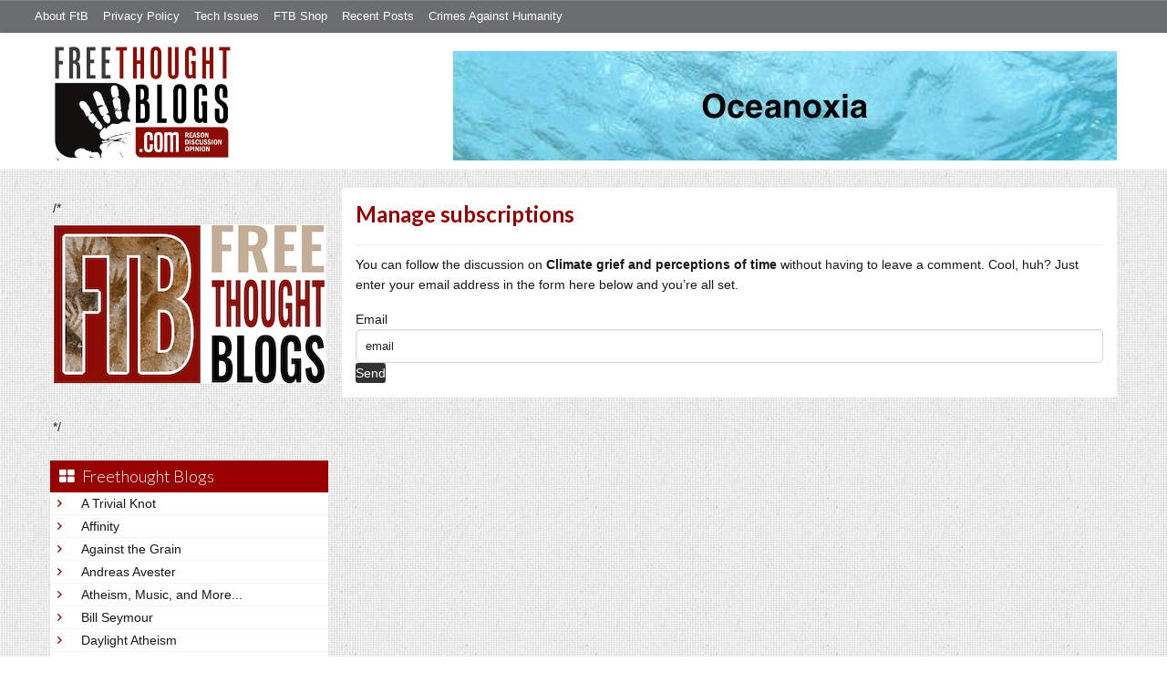

--- FILE ---
content_type: text/html; charset=UTF-8
request_url: https://freethoughtblogs.com/oceanoxia/comment-subscriptions/?srp=2578&srk=c69ae4cd83ebbc829e61c3f40c87ea2d&sra=s&srsrc=f
body_size: 11308
content:
<!DOCTYPE html>
<html lang="en-US">
<head>
<title>Manage subscriptions</title>
<meta property="og:image" content="https://freethoughtblogs.com/oceanoxia/wp-content/themes/ftb2-theme/images/logo.gif">
<meta name="robots" content="noodp,noydir" />
<meta name="viewport" content="width=device-width, initial-scale=1" />
<link rel='dns-prefetch' href='//secure.gravatar.com' />
<link rel='dns-prefetch' href='//platform-api.sharethis.com' />
<link rel='dns-prefetch' href='//fonts.googleapis.com' />
<link rel='dns-prefetch' href='//s.w.org' />
<link rel="alternate" type="application/rss+xml" title="Oceanoxia &raquo; Feed" href="https://freethoughtblogs.com/oceanoxia/feed/" />
<link rel="alternate" type="application/rss+xml" title="Oceanoxia &raquo; Comments Feed" href="https://freethoughtblogs.com/oceanoxia/comments/feed/" />
		<script type="text/javascript">
			window._wpemojiSettings = {"baseUrl":"https:\/\/s.w.org\/images\/core\/emoji\/11\/72x72\/","ext":".png","svgUrl":"https:\/\/s.w.org\/images\/core\/emoji\/11\/svg\/","svgExt":".svg","source":{"concatemoji":"https:\/\/freethoughtblogs.com\/oceanoxia\/wp-includes\/js\/wp-emoji-release.min.js?ver=4.9.28"}};
			!function(e,a,t){var n,r,o,i=a.createElement("canvas"),p=i.getContext&&i.getContext("2d");function s(e,t){var a=String.fromCharCode;p.clearRect(0,0,i.width,i.height),p.fillText(a.apply(this,e),0,0);e=i.toDataURL();return p.clearRect(0,0,i.width,i.height),p.fillText(a.apply(this,t),0,0),e===i.toDataURL()}function c(e){var t=a.createElement("script");t.src=e,t.defer=t.type="text/javascript",a.getElementsByTagName("head")[0].appendChild(t)}for(o=Array("flag","emoji"),t.supports={everything:!0,everythingExceptFlag:!0},r=0;r<o.length;r++)t.supports[o[r]]=function(e){if(!p||!p.fillText)return!1;switch(p.textBaseline="top",p.font="600 32px Arial",e){case"flag":return s([55356,56826,55356,56819],[55356,56826,8203,55356,56819])?!1:!s([55356,57332,56128,56423,56128,56418,56128,56421,56128,56430,56128,56423,56128,56447],[55356,57332,8203,56128,56423,8203,56128,56418,8203,56128,56421,8203,56128,56430,8203,56128,56423,8203,56128,56447]);case"emoji":return!s([55358,56760,9792,65039],[55358,56760,8203,9792,65039])}return!1}(o[r]),t.supports.everything=t.supports.everything&&t.supports[o[r]],"flag"!==o[r]&&(t.supports.everythingExceptFlag=t.supports.everythingExceptFlag&&t.supports[o[r]]);t.supports.everythingExceptFlag=t.supports.everythingExceptFlag&&!t.supports.flag,t.DOMReady=!1,t.readyCallback=function(){t.DOMReady=!0},t.supports.everything||(n=function(){t.readyCallback()},a.addEventListener?(a.addEventListener("DOMContentLoaded",n,!1),e.addEventListener("load",n,!1)):(e.attachEvent("onload",n),a.attachEvent("onreadystatechange",function(){"complete"===a.readyState&&t.readyCallback()})),(n=t.source||{}).concatemoji?c(n.concatemoji):n.wpemoji&&n.twemoji&&(c(n.twemoji),c(n.wpemoji)))}(window,document,window._wpemojiSettings);
		</script>
		<style type="text/css">
img.wp-smiley,
img.emoji {
	display: inline !important;
	border: none !important;
	box-shadow: none !important;
	height: 1em !important;
	width: 1em !important;
	margin: 0 .07em !important;
	vertical-align: -0.1em !important;
	background: none !important;
	padding: 0 !important;
}
</style>
<link rel='stylesheet' id='bootstrap-css'  href='https://freethoughtblogs.com/oceanoxia/wp-content/themes/ftb2-theme/bootstrap-3.2.0/css/bootstrap.min.css?ver=4.9.28' type='text/css' media='all' />
<link rel='stylesheet' id='bootstrap-theme-css'  href='https://freethoughtblogs.com/oceanoxia/wp-content/themes/ftb2-theme/bootstrap-3.2.0/css/bootstrap-theme.min.css?ver=4.9.28' type='text/css' media='all' />
<link rel='stylesheet' id='fontawesome-css'  href='https://freethoughtblogs.com/oceanoxia/wp-content/themes/ftb2-theme/font-awesome-4.1.0/css/font-awesome.min.css?ver=4.9.28' type='text/css' media='all' />
<link rel='stylesheet' id='lato-font-css'  href='//fonts.googleapis.com/css?family=Lato%3A300%2C700&#038;ver=4.9.28' type='text/css' media='all' />
<link rel='stylesheet' id='child-theme-css'  href='https://freethoughtblogs.com/oceanoxia/wp-content/themes/ftb2-theme/style.css?ver=2.3.6' type='text/css' media='all' />
<link rel='stylesheet' id='stcr-font-awesome-css'  href='https://freethoughtblogs.com/oceanoxia/wp-content/plugins/subscribe-to-comments-reloaded/includes/css/font-awesome.min.css?ver=4.9.28' type='text/css' media='all' />
<link rel='stylesheet' id='taxonomy-image-plugin-public-css'  href='https://freethoughtblogs.com/oceanoxia/wp-content/plugins/taxonomy-images/css/style.css?ver=0.9.6' type='text/css' media='screen' />
<link rel='stylesheet' id='jetpack_css-css'  href='https://freethoughtblogs.com/oceanoxia/wp-content/plugins/jetpack/css/jetpack.css?ver=6.8.5' type='text/css' media='all' />
<script type='text/javascript' src='https://freethoughtblogs.com/oceanoxia/wp-includes/js/jquery/jquery.js?ver=1.12.4'></script>
<script type='text/javascript' src='https://freethoughtblogs.com/oceanoxia/wp-includes/js/jquery/jquery-migrate.min.js?ver=1.4.1'></script>
<script type='text/javascript' src='https://freethoughtblogs.com/oceanoxia/wp-content/themes/ftb2-theme/bootstrap-3.2.0/js/bootstrap.min.js?ver=3.2.0'></script>
<script type='text/javascript' src='https://freethoughtblogs.com/oceanoxia/wp-content/themes/ftb2-theme/js/global.js?ver=0.0.4'></script>
<script type='text/javascript' src='https://freethoughtblogs.com/oceanoxia/wp-includes/js/jquery/ui/core.min.js?ver=1.11.4'></script>
<script type='text/javascript'>
/* <![CDATA[ */
var social_connect_data = {"wordpress_enabled":""};
/* ]]> */
</script>
<script type='text/javascript' src='https://freethoughtblogs.com/oceanoxia/wp-content/plugins/social-connect/media/js/connect.js?ver=4.9.28'></script>
<script type='text/javascript' src='//platform-api.sharethis.com/js/sharethis.js#product=ga'></script>
<link rel='https://api.w.org/' href='https://freethoughtblogs.com/oceanoxia/wp-json/' />
<link rel="EditURI" type="application/rsd+xml" title="RSD" href="https://freethoughtblogs.com/oceanoxia/xmlrpc.php?rsd" />
<link rel="alternate" type="application/json+oembed" href="https://freethoughtblogs.com/oceanoxia/wp-json/oembed/1.0/embed?url=https%3A%2F%2Ffreethoughtblogs.com%2Foceanoxia%2Fhttps%3A%2F%2Ffreethoughtblogs.com%2Foceanoxia%2F%3Fpage_id%3D9999999%2F" />
<link rel="alternate" type="text/xml+oembed" href="https://freethoughtblogs.com/oceanoxia/wp-json/oembed/1.0/embed?url=https%3A%2F%2Ffreethoughtblogs.com%2Foceanoxia%2Fhttps%3A%2F%2Ffreethoughtblogs.com%2Foceanoxia%2F%3Fpage_id%3D9999999%2F&#038;format=xml" />

<!-- Start Of Additions Generated By Greg's Threaded Comment Numbering Plugin 1.5.8 -->
<link rel='stylesheet' id='gtcn-plugin-css'  href='https://freethoughtblogs.com/oceanoxia/wp-content/plugins/gregs-threaded-comment-numbering/gtcn-css.css?ver=1.5.8' type='text/css' media='all' />
<!-- End Of Additions Generated By Greg's Threaded Comment Numbering Plugin 1.5.8 -->
<link rel='stylesheet' id='social_connect-css'  href='https://freethoughtblogs.com/oceanoxia/wp-content/plugins/social-connect/media/css/style.css?ver=4.9.28' type='text/css' media='all' />
<link rel='stylesheet' id='dashicons-css'  href='https://freethoughtblogs.com/oceanoxia/wp-includes/css/dashicons.min.css?ver=4.9.28' type='text/css' media='all' />
<link rel='stylesheet' id='wp-jquery-ui-dialog-css'  href='https://freethoughtblogs.com/oceanoxia/wp-includes/css/jquery-ui-dialog.min.css?ver=4.9.28' type='text/css' media='all' />

<link rel='dns-prefetch' href='//v0.wordpress.com'/>
<style type='text/css'>img#wpstats{display:none}</style><link rel="Shortcut Icon" href="/favicon.ico" type="image/x-icon" />
<link rel="pingback" href="https://freethoughtblogs.com/oceanoxia/xmlrpc.php" />
<!--[if lt IE 9]><script src="//html5shiv.googlecode.com/svn/trunk/html5.js"></script><![endif]-->
<meta name='robots' content='noindex,nofollow'>
<!-- Jetpack Open Graph Tags -->
<meta property="og:type" content="article" />
<meta property="og:title" content="Manage subscriptions" />
<meta property="og:description" content="You can follow the discussion on Climate grief and perceptions of time without having to leave a comment. Cool, huh? Just enter your email address in the form here below and you&#8217;re all set. E…" />
<meta property="article:published_time" content="2001-01-01T00:38:56+00:00" />
<meta property="article:modified_time" content="2001-01-01T00:00:01+00:00" />
<meta property="og:site_name" content="Oceanoxia" />
<meta property="og:image" content="https://s0.wp.com/i/blank.jpg" />
<meta property="og:locale" content="en_US" />
<meta name="twitter:text:title" content="Manage subscriptions" />
<meta name="twitter:card" content="summary" />

<!-- End Jetpack Open Graph Tags -->

<!-- AD HEADER CODEZ -->
<script type='text/javascript'>
var googletag = googletag || {};
googletag.cmd = googletag.cmd || [];
(function() {
var gads = document.createElement('script');
gads.async = true;
gads.type = 'text/javascript';
var useSSL = 'https:' == document.location.protocol;
gads.src = (useSSL ? 'https:' : 'http:') + 
'//www.googletagservices.com/tag/js/gpt.js';
var node = document.getElementsByTagName('script')[0];
node.parentNode.insertBefore(gads, node);
})();
</script><!--[if lt IE 9]>
<script src="http://ie7-js.googlecode.com/svn/version/2.1(beta4)/IE9.js"></script>
<![endif]-->
<meta name="viewport" content="initial-scale=1.0, width=device-width, user-scalable=yes">
</head>
<body class="page-template-default page page-id-9999999 custom-header header-image sidebar-content" itemscope="itemscope" itemtype="http://schema.org/WebPage"><div class="site-container"><nav class="navbar navbar-default" id="header-top" role="navigation">
  <div class="container-fluid">
    <div class="navbar-header">
      <button type="button" class="btn" data-toggle="collapse" data-target="#header-top .navbar-collapse">
        <i class="fa fa-bars"></i> Top menu
      </button>
    </div>
    <div class="collapse navbar-collapse">
<!-- Time saved: 0.02020788192749 -->
<ul id="menu-main" class="menu nav navbar-nav"><li id="menu-item-32" class="menu-item menu-item-type-post_type menu-item-object-page menu-item-32"><a href="https://freethoughtblogs.com/advertise-on-freethoughtblogs/">About FtB</a></li>
<li id="menu-item-33" class="menu-item menu-item-type-post_type menu-item-object-page menu-item-33"><a href="https://freethoughtblogs.com/privacy-policy/">Privacy Policy</a></li>
<li id="menu-item-123958" class="menu-item menu-item-type-post_type menu-item-object-page menu-item-123958"><a href="https://freethoughtblogs.com/technical-support/">Tech Issues</a></li>
<li id="menu-item-153333" class="menu-item menu-item-type-post_type menu-item-object-page menu-item-153333"><a href="https://freethoughtblogs.com/shop/">FTB Shop</a></li>
<li id="menu-item-186377" class="menu-item menu-item-type-post_type menu-item-object-page menu-item-186377"><a href="https://freethoughtblogs.com/recent-posts/">Recent Posts</a></li>
</ul><!-- Time saved: 0.0080270767211914 -->
<ul id="menu-categories" class="menu nav navbar-nav"><li id="menu-item-617" class="menu-item menu-item-type-taxonomy menu-item-object-category menu-item-617"><a href="https://freethoughtblogs.com/oceanoxia/category/crimes-against-humanity/">Crimes Against Humanity</a></li>
</ul><!--
    <div class="top_social">
      <a href="#"><i class="fa fa-twitter"></i></a>
      <a href="#"><i class="fa fa-facebook"></i></a>
    </div>
      <form method="get" class="search-form" action="" role="search">
        <input type="text" name="s" placeholder="Search this website…">
        <button type="submit"><i class="fa fa-search"></i></button>
      </form>
    </div>
    <div class="login_div"><a href="https://freethoughtblogs.com/oceanoxia/wp-login.php">Log in</a></div>
-->
    </div>
  </div>
</nav>
<header class="site-header">
  <div id="title-area">
<h1 class="site-title" itemprop="headline"><a href="https://freethoughtblogs.com/oceanoxia/" title="Oceanoxia">Oceanoxia</a></h1><h2 class="site-description" itemprop="description">Exploring an increasingly strange new world</h2>  </div>
  <div class="header-inner">
    <div id="site-logo">
      <a href="/"><img src="https://freethoughtblogs.com/oceanoxia/wp-content/themes/ftb2-theme/images/logo.gif"></a>
    </div>
<aside class="widget-area header-widget-area" class="widget-area header-widget-area">    <a href="https://freethoughtblogs.com/oceanoxia"><img class="header-image" src="https://freethoughtblogs.com/oceanoxia/files/2016/03/cropped-OCEAN.jpeg"></a>
  </aside>    <div style="clear: both"></div>
  </div>
</header>
</div></header><div class="site-inner"><div style="display: none; visibility: hidden;" aria-hidden="true">
    Customer service: <a href="/donttouch.php">is run by John and Stacy</a>
</div>
<div class="content-sidebar-wrap"><div class="col-md-4">
<div id="main-left-menu">
  <button href="#" data-toggle="collapse" data-target="#main-left-menu .menu" id="menu-button" class="btn"><i class="fa fa-bars"></i> Sidebar Menu</button>
  <div class="menu collapse">
<aside class="sidebar sidebar-primary widget-area" role="complementary" itemscope="itemscope" itemtype="http://schema.org/WPSideBar">
  <section id="advertise" class="widget widget_ads">
    <div class="widget-wrap">
      <div class="textwidget">
        <div class="adv_on_ftb">
/*         <h2><a href="https://freethoughtblogs.com/fundraising/"><img src="https://freethoughtblogs.com/pharyngula/files/2023/12/FtBLogo.png" alt="" width="300" height="189" class="aligncenter size-medium wp-image-63384" /></a></h2>
*/          
                  </div>
      </div>
    </div>
  </section>
</aside>
<!-- Time saved: 0.097959995269775 -->
<aside class="sidebar sidebar-primary widget-area" role="complementary" itemscope="itemscope" itemtype="http://schema.org/WPSideBar">
  <section id="blogroll" class="widget widget_text">
    <h2><i class="fa fa-th-large"></i><!-- <img src="/wp-content/themes/ftb2-theme/images/img-1.gif" alt="">-->Freethought Blogs</h2>
      <ul>
              <li><a href="https://freethoughtblogs.com/atrivialknot/">A Trivial Knot</a></li>
              <li><a href="https://freethoughtblogs.com/affinity/">Affinity</a></li>
              <li><a href="https://freethoughtblogs.com/atg/">Against the Grain</a></li>
              <li><a href="https://freethoughtblogs.com/andreasavester/">Andreas Avester</a></li>
              <li><a href="https://freethoughtblogs.com/natehevens/">Atheism, Music, and More...</a></li>
              <li><a href="https://freethoughtblogs.com/seymour/">Bill Seymour</a></li>
              <li><a href="https://freethoughtblogs.com/daylight/">Daylight Atheism</a></li>
              <li><a href="https://freethoughtblogs.com/iris/">Death to Squirrels</a></li>
              <li><a href="https://freethoughtblogs.com/fierceroller/">Fierce Roller</a></li>
              <li><a href="https://freethoughtblogs.com/freethinkingahead/">Freethinking Ahead</a></li>
              <li><a href="https://freethoughtblogs.com/ashes/">From the Ashes of Faith</a></li>
              <li><a href="https://freethoughtblogs.com/geekyhumanist/">Geeky Humanist</a></li>
              <li><a href="https://freethoughtblogs.com/forgiven/">I Have Forgiven Jesus</a></li>
              <li><a href="https://freethoughtblogs.com/impossibleme/">Impossible Me</a></li>
              <li><a href="https://freethoughtblogs.com/intransitive/">Intransitive</a></li>
              <li><a href="https://freethoughtblogs.com/musings/">Jonathan&#039;s Musings</a></li>
              <li><a href="https://freethoughtblogs.com/gas/">Life&#039;s a Gas</a></li>
              <li><a href="https://freethoughtblogs.com/singham/">Mano Singham</a></li>
              <li><a href="https://freethoughtblogs.com/marissa/">Marissa Explains It All</a></li>
              <li><a href="https://freethoughtblogs.com/arun/">Nastik Deliberations</a></li>
              <li><a href="https://freethoughtblogs.com/oceanoxia/">Oceanoxia</a></li>
              <li><a href="https://freethoughtblogs.com/pervertjustice/">Pervert Justice</a></li>
              <li><a href="https://freethoughtblogs.com/pharyngula/">Pharyngula</a></li>
              <li><a href="https://freethoughtblogs.com/primatechess/">Primate Chess</a></li>
              <li><a href="https://freethoughtblogs.com/kriswager/">Pro-Science</a></li>
              <li><a href="https://freethoughtblogs.com/recursivity/">Recursivity</a></li>
              <li><a href="https://freethoughtblogs.com/reprobate/">Reprobate Spreadsheet</a></li>
              <li><a href="https://freethoughtblogs.com/stderr/">Stderr</a></li>
              <li><a href="https://freethoughtblogs.com/taslima/">Taslima Nasreen</a></li>
              <li><a href="https://freethoughtblogs.com/babbler/">The Bolingbrook Babbler</a></li>
              <li><a href="https://freethoughtblogs.com/cuttlefish/">The Digital Cuttlefish</a></li>
              <li><a href="https://freethoughtblogs.com/yemmynisting/">YEMMYnisting</a></li>
            </ul>
      <form class="dropdown" style="display: none">
        <select id="blogroll-dropdown">
          <option value="">Choose blog...</option>
                    <option value="https://freethoughtblogs.com/atrivialknot/">A Trivial Knot</a></li>
                    <option value="https://freethoughtblogs.com/affinity/">Affinity</a></li>
                    <option value="https://freethoughtblogs.com/atg/">Against the Grain</a></li>
                    <option value="https://freethoughtblogs.com/andreasavester/">Andreas Avester</a></li>
                    <option value="https://freethoughtblogs.com/natehevens/">Atheism, Music, and More...</a></li>
                    <option value="https://freethoughtblogs.com/seymour/">Bill Seymour</a></li>
                    <option value="https://freethoughtblogs.com/daylight/">Daylight Atheism</a></li>
                    <option value="https://freethoughtblogs.com/iris/">Death to Squirrels</a></li>
                    <option value="https://freethoughtblogs.com/fierceroller/">Fierce Roller</a></li>
                    <option value="https://freethoughtblogs.com/freethinkingahead/">Freethinking Ahead</a></li>
                    <option value="https://freethoughtblogs.com/">Freethought Blogs</a></li>
                    <option value="https://freethoughtblogs.com/ashes/">From the Ashes of Faith</a></li>
                    <option value="https://freethoughtblogs.com/geekyhumanist/">Geeky Humanist</a></li>
                    <option value="https://freethoughtblogs.com/forgiven/">I Have Forgiven Jesus</a></li>
                    <option value="https://freethoughtblogs.com/impossibleme/">Impossible Me</a></li>
                    <option value="https://freethoughtblogs.com/intransitive/">Intransitive</a></li>
                    <option value="https://freethoughtblogs.com/musings/">Jonathan&#039;s Musings</a></li>
                    <option value="https://freethoughtblogs.com/gas/">Life&#039;s a Gas</a></li>
                    <option value="https://freethoughtblogs.com/singham/">Mano Singham</a></li>
                    <option value="https://freethoughtblogs.com/marissa/">Marissa Explains It All</a></li>
                    <option value="https://freethoughtblogs.com/arun/">Nastik Deliberations</a></li>
                    <option value="https://freethoughtblogs.com/oceanoxia/">Oceanoxia</a></li>
                    <option value="https://freethoughtblogs.com/pervertjustice/">Pervert Justice</a></li>
                    <option value="https://freethoughtblogs.com/pharyngula/">Pharyngula</a></li>
                    <option value="https://freethoughtblogs.com/primatechess/">Primate Chess</a></li>
                    <option value="https://freethoughtblogs.com/kriswager/">Pro-Science</a></li>
                    <option value="https://freethoughtblogs.com/recursivity/">Recursivity</a></li>
                    <option value="https://freethoughtblogs.com/reprobate/">Reprobate Spreadsheet</a></li>
                    <option value="https://freethoughtblogs.com/stderr/">Stderr</a></li>
                    <option value="https://freethoughtblogs.com/taslima/">Taslima Nasreen</a></li>
                    <option value="https://freethoughtblogs.com/babbler/">The Bolingbrook Babbler</a></li>
                    <option value="https://freethoughtblogs.com/cuttlefish/">The Digital Cuttlefish</a></li>
                    <option value="https://freethoughtblogs.com/yemmynisting/">YEMMYnisting</a></li>
                  </select>
      </form>
    <div class="clear: left"></div>
  </section>
  <div class="clear: left"></div>
</aside>
<!-- Time saved: 0.10528206825256 -->

<aside class="sidebar sidebar-primary widget-area" role="complementary" itemscope="itemscope" itemtype="http://schema.org/WPSideBar">
  <section id="recent_network_posts" class="widget widget_recent_network_posts">
    <div class="widget-wrap">
      <h4 class="widget-title widgettitle">Recent Posts on FtB</h4>
      <font size=-3><a href="https://freethoughtblogs.com/recent-posts/">[Last 50 Recent Posts]</a><br />
          <div class='nlposts-container nlposts-ulist-container nlp-instance-default-1287344195'><ul class='nlposts-wrapper nlposts-ulist nav nav-tabs nav-stacked'><li class='nlposts-ulist-litem nlposts-siteid-84'><div class='nlposts-caption'><h3 class='nlposts-ulist-title'><a href='https://freethoughtblogs.com/gas/2026/01/28/didnt-go-to-work-today/'>didn't go to work today</a></h3><span class='nlposts-ulist-meta'><a href="https://freethoughtblogs.com/gas">Life&#039;s a Gas</a> - Published by <a href="https://freethoughtblogs.com/gas/author/great1american1satan">Bébé Mélange</a></span></div></li><li class='nlposts-ulist-litem nlposts-siteid-36'><div class='nlposts-caption'><h3 class='nlposts-ulist-title'><a href='https://freethoughtblogs.com/singham/2026/01/28/jon-stewart-and-seth-meyers-on-the-murders-by-ice/'>Jon Stewart and Seth Meyers on the murders by ICE</a></h3><span class='nlposts-ulist-meta'><a href="https://freethoughtblogs.com/singham">Mano Singham</a> - Published by <a href="https://freethoughtblogs.com/singham/author/singham">Mano Singham</a></span></div></li><li class='nlposts-ulist-litem nlposts-siteid-74'><div class='nlposts-caption'><h3 class='nlposts-ulist-title'><a href='https://freethoughtblogs.com/affinity/2026/01/27/self-sustainability-tangent-part-6-tools/'>Self-Sustainability Tangent – Part 6 – Tools</a></h3><span class='nlposts-ulist-meta'><a href="https://freethoughtblogs.com/affinity">Affinity</a> - Published by <a href="https://freethoughtblogs.com/affinity/author/charly">Charly</a></span></div></li><li class='nlposts-ulist-litem nlposts-siteid-3'><div class='nlposts-caption'><h3 class='nlposts-ulist-title'><a href='https://freethoughtblogs.com/pharyngula/2026/01/27/kickin-thomas-chatterton-williams-and-the-atlantic-yes-please/'>Kickin' Thomas Chatterton Williams and The Atlantic? Yes, please</a></h3><span class='nlposts-ulist-meta'><a href="https://freethoughtblogs.com/pharyngula">Pharyngula</a> - Published by <a href="https://freethoughtblogs.com/pharyngula/author/pharyngula">PZ Myers</a></span></div></li><li class='nlposts-ulist-litem nlposts-siteid-80'><div class='nlposts-caption'><h3 class='nlposts-ulist-title'><a href='https://freethoughtblogs.com/atrivialknot/2026/01/27/my-games-of-the-year-2025/'>My games of the year 2025</a></h3><span class='nlposts-ulist-meta'><a href="https://freethoughtblogs.com/atrivialknot">A Trivial Knot</a> - Published by <a href="https://freethoughtblogs.com/atrivialknot/author/atrivialknot">Siggy</a></span></div></li><li class='nlposts-ulist-litem nlposts-siteid-115'><div class='nlposts-caption'><h3 class='nlposts-ulist-title'><a href='https://freethoughtblogs.com/daylight/2026/01/26/new-on-onlysky-american-autocracy/'>New on OnlySky: American autocracy</a></h3><span class='nlposts-ulist-meta'><a href="https://freethoughtblogs.com/daylight">Daylight Atheism</a> - Published by <a href="https://freethoughtblogs.com/daylight/author/ebonmuse">Adam Lee</a></span></div></li><li class='nlposts-ulist-litem nlposts-siteid-105'><div class='nlposts-caption'><h3 class='nlposts-ulist-title'><a href='https://freethoughtblogs.com/reprobate/2026/01/25/loneliness-2/'>Loneliness, 2</a></h3><span class='nlposts-ulist-meta'><a href="https://freethoughtblogs.com/reprobate">Reprobate Spreadsheet</a> - Published by <a href="https://freethoughtblogs.com/reprobate/author/hjhornbeck1">Hj Hornbeck</a></span></div></li><li class='nlposts-ulist-litem nlposts-siteid-91'><div class='nlposts-caption'><h3 class='nlposts-ulist-title'><a href='https://freethoughtblogs.com/stderr/2026/01/25/the-dead-hand/'>The Dead Hand</a></h3><span class='nlposts-ulist-meta'><a href="https://freethoughtblogs.com/stderr">Stderr</a> - Published by <a href="https://freethoughtblogs.com/stderr/author/mjranum">Marcus Ranum</a></span></div></li><li class='nlposts-ulist-litem nlposts-siteid-108'><div class='nlposts-caption'><h3 class='nlposts-ulist-title'><a href='https://freethoughtblogs.com/ashes/2026/01/20/hello-im-not-dead/'>Hello! I'm not dead!</a></h3><span class='nlposts-ulist-meta'><a href="https://freethoughtblogs.com/ashes">From the Ashes of Faith</a> - Published by <a href="https://freethoughtblogs.com/ashes/author/ashes">ashes</a></span></div></li></ul></div>      </font>
    </div>
  </section>
</aside>

<aside class="sidebar sidebar-primary widget-area" role="complementary" itemscope="itemscope" itemtype="http://schema.org/WPSideBar">
  <section id="widget-search" class="widget widget-search">
    <form method="get" class="form-inline form-search" action="" role="form">
      <div class="form-group input-group">
        <input type="text" name="s" placeholder="Search this website…" class="form-control">
        <span class="input-group-btn">
          <button type="submit" class="btn btn-default"><i class="fa fa-search"></i></button>
        </span>
      </div>
    </form>
    <ul>
      <li><li><a href="https://freethoughtblogs.com/oceanoxia/wp-login.php?action=register">Register</a></li>      <li>
              <a href="/wp-login.php?redirect_to=">Log in</a>
          </ul>
  </section>
</aside>
<aside class="sidebar sidebar-primary widget-area" role="complementary" itemscope="itemscope" itemtype="http://schema.org/WPSideBar">
  <section id="advertise2" class="widget widget_ads">
    <div class="widget-wrap">
      <div class="textwidget">
        <div class="adv_on_ftb">
                  </div>
      </div>
    </div>
  </section>
</aside>

<aside class="sidebar sidebar-primary widget-area" role="complementary" itemscope="itemscope" itemtype="http://schema.org/WPSideBar">
  <section id="activity" class="widget">
    <div class="widget-wrap">
      <ul class="nav nav-pills" role="tablist">
        <li class="active"><a href="#activity-recent-posts" role="tab" data-toggle="tab">Recent Posts</a></li>
        <li><a href="#activity-recent-comments" role="tab" data-toggle="tab">Recent Comments</a></li>
        <li><a href="#activity-archives" role="tab" data-toggle="tab">Archives</a></li>
      </ul>
      <div class="tab-content">
        <!-- Time saved: 0.011932849884033 -->
        <div id="activity-recent-posts" class="tab-pane active">
                    <ul>
                      <li>
              <a href="https://freethoughtblogs.com/oceanoxia/2024/12/03/lgbtq-people-are-not-going-back/" title="LGBTQ+ People Are Not Going Back">
                LGBTQ+ People Are Not Going Back              </a>
            </li>
                      <li>
              <a href="https://freethoughtblogs.com/oceanoxia/2024/10/09/a-year-later-and-the-gaza-death-march-continues/" title="A year later, and the Gaza death march continues">
                A year later, and the Gaza death march continues              </a>
            </li>
                      <li>
              <a href="https://freethoughtblogs.com/oceanoxia/2024/06/10/invest-in-mass-transit-electric-cars-still-pollute-air-water-and-food/" title="Invest in Mass Transit. Electric Cars Still Pollute Air, Water, and Food.">
                Invest in Mass Transit. Electric Cars Still Pollute Air, Water, and Food.              </a>
            </li>
                      <li>
              <a href="https://freethoughtblogs.com/oceanoxia/2024/05/27/the-collapse-of-the-west-antarctic-ice-sheet-now-seems-inevitable/" title="The Collapse of the West Antarctic Ice Sheet Now Seems Inevitable.">
                The Collapse of the West Antarctic Ice Sheet Now Seems Inevitable.              </a>
            </li>
                      <li>
              <a href="https://freethoughtblogs.com/oceanoxia/2024/05/20/how-not-to-do-renewable-energy-a-case-for-systemic-change/" title="How Not To Do Renewable Energy: A Case for Systemic Change">
                How Not To Do Renewable Energy: A Case for Systemic Change              </a>
            </li>
                      <li>
              <a href="https://freethoughtblogs.com/oceanoxia/2024/05/13/driven-to-distraction-by-howling-death-machines/" title="Driven to Distraction by Howling Death Machines">
                Driven to Distraction by Howling Death Machines              </a>
            </li>
                      <li>
              <a href="https://freethoughtblogs.com/oceanoxia/2024/05/06/two-dead-whistleblowers-historys-lessons-on-capitalist-violence/" title="Two Dead Whistleblowers: History&#039;s Lessons on Capitalist Violence">
                Two Dead Whistleblowers: History's Lessons on Capitalist Violence              </a>
            </li>
                      <li>
              <a href="https://freethoughtblogs.com/oceanoxia/2024/04/29/the-saber-toothed-salmon-when-fact-is-goofier-than-fiction/" title="The Saber-toothed Salmon: When Fact Is Goofier Than Fiction">
                The Saber-toothed Salmon: When Fact Is Goofier Than Fiction              </a>
            </li>
                      <li>
              <a href="https://freethoughtblogs.com/oceanoxia/2024/03/09/ftb-podish-sortacast-on-israel-and-palestine-and-a-life-update-from-me/" title="FtB Podish-Sortacast on Israel and Palestine (and a life update from me)">
                FtB Podish-Sortacast on Israel and Palestine (and a life update from me)              </a>
            </li>
                      <li>
              <a href="https://freethoughtblogs.com/oceanoxia/2024/02/12/fascisms-amoeba-of-hate/" title="Fascism&#039;s Amoeba of Hate">
                Fascism's Amoeba of Hate              </a>
            </li>
                    </ul>
        </div>
                        <div id="activity-recent-comments" class="tab-pane">
          <ul>
                      <li>
              Piter on
              <a class="author" href="https://freethoughtblogs.com/oceanoxia/2024/06/10/invest-in-mass-transit-electric-cars-still-pollute-air-water-and-food/#comment-47624">
                Invest in Mass Transit. Electric Cars Still Pollute Air, Water, and Food.              </a>
            </li>
                      <li>
              Abe Drayton on
              <a class="author" href="https://freethoughtblogs.com/oceanoxia/2024/12/03/lgbtq-people-are-not-going-back/#comment-46639">
                LGBTQ+ People Are Not Going Back              </a>
            </li>
                      <li>
              invivoMark on
              <a class="author" href="https://freethoughtblogs.com/oceanoxia/2024/12/03/lgbtq-people-are-not-going-back/#comment-46637">
                LGBTQ+ People Are Not Going Back              </a>
            </li>
                      <li>
              Abe Drayton on
              <a class="author" href="https://freethoughtblogs.com/oceanoxia/2024/12/03/lgbtq-people-are-not-going-back/#comment-46635">
                LGBTQ+ People Are Not Going Back              </a>
            </li>
                      <li>
              Abe Drayton on
              <a class="author" href="https://freethoughtblogs.com/oceanoxia/2024/12/03/lgbtq-people-are-not-going-back/#comment-46634">
                LGBTQ+ People Are Not Going Back              </a>
            </li>
                      <li>
              Bekenstein Bound on
              <a class="author" href="https://freethoughtblogs.com/oceanoxia/2024/12/03/lgbtq-people-are-not-going-back/#comment-46633">
                LGBTQ+ People Are Not Going Back              </a>
            </li>
                      <li>
              invivoMark on
              <a class="author" href="https://freethoughtblogs.com/oceanoxia/2024/12/03/lgbtq-people-are-not-going-back/#comment-46631">
                LGBTQ+ People Are Not Going Back              </a>
            </li>
                      <li>
              Abe Drayton on
              <a class="author" href="https://freethoughtblogs.com/oceanoxia/2024/12/03/lgbtq-people-are-not-going-back/#comment-46630">
                LGBTQ+ People Are Not Going Back              </a>
            </li>
                      <li>
              Abe Drayton on
              <a class="author" href="https://freethoughtblogs.com/oceanoxia/2024/12/03/lgbtq-people-are-not-going-back/#comment-46629">
                LGBTQ+ People Are Not Going Back              </a>
            </li>
                      <li>
              invivoMark on
              <a class="author" href="https://freethoughtblogs.com/oceanoxia/2024/12/03/lgbtq-people-are-not-going-back/#comment-46625">
                LGBTQ+ People Are Not Going Back              </a>
            </li>
                    </ul>
                  </div>
        <!-- Setting cache: activity-recent-comments, ftb2, 30; Time saved: 0.11914396286011 -->
        <div id="activity-archives" class="tab-pane">
        <!-- Time saved: 0.0063858032226562 -->
	<li><a href='https://freethoughtblogs.com/oceanoxia/2024/12/'>December 2024</a></li>
	<li><a href='https://freethoughtblogs.com/oceanoxia/2024/10/'>October 2024</a></li>
	<li><a href='https://freethoughtblogs.com/oceanoxia/2024/06/'>June 2024</a></li>
	<li><a href='https://freethoughtblogs.com/oceanoxia/2024/05/'>May 2024</a></li>
	<li><a href='https://freethoughtblogs.com/oceanoxia/2024/04/'>April 2024</a></li>
	<li><a href='https://freethoughtblogs.com/oceanoxia/2024/03/'>March 2024</a></li>
	<li><a href='https://freethoughtblogs.com/oceanoxia/2024/02/'>February 2024</a></li>
	<li><a href='https://freethoughtblogs.com/oceanoxia/2024/01/'>January 2024</a></li>
	<li><a href='https://freethoughtblogs.com/oceanoxia/2023/12/'>December 2023</a></li>
	<li><a href='https://freethoughtblogs.com/oceanoxia/2023/11/'>November 2023</a></li>
	<li><a href='https://freethoughtblogs.com/oceanoxia/2023/10/'>October 2023</a></li>
	<li><a href='https://freethoughtblogs.com/oceanoxia/2023/09/'>September 2023</a></li>
	<li><a href='https://freethoughtblogs.com/oceanoxia/2023/08/'>August 2023</a></li>
	<li><a href='https://freethoughtblogs.com/oceanoxia/2023/07/'>July 2023</a></li>
	<li><a href='https://freethoughtblogs.com/oceanoxia/2023/06/'>June 2023</a></li>
        </div>
      </div>
    </div>
  </section>
</aside>
<aside class="sidebar sidebar-primary widget-area" role="complementary" itemscope="itemscope" itemtype="http://schema.org/WPSideBar"><section id="user-profile-2" class="widget user-profile"><div><p><span class="alignleft"><img alt='' src='https://secure.gravatar.com/avatar/2c7d5020970c0ba969a9dddb76b09a55?s=45&#038;d=monsterid&#038;r=pg' srcset='https://secure.gravatar.com/avatar/2c7d5020970c0ba969a9dddb76b09a55?s=90&#038;d=monsterid&#038;r=pg 2x' class='avatar avatar-45 photo' height='45' width='45' /></span>If you take one thing away from my blog, let it be this: The only solution to the crisis in which we find ourselves is solidarity. Stand together, organize, and fight for a better world. </p>
<p>This blog is about climate change, and how to build a better world for everyone despite the rising temperature. </p>
<p>As a consequence, this blog is about a lot of things. Climate change is the core, but it is not possible to "solve" that problem, or even to prepare for the coming storm, under the current political and economic arrangement. The dogma of exploitation, selfishness, and endless growth has become a death cult, hurtling towards civilizational collapse out of blind faith that might not only makes right, but also serves as a holistic demonstration of merit. </p>
<p>In short, we need change of a revolutionary scale in order to meet a crisis unlike anything our civilization has faced, and this blog is about that. </p>
<p>Personally, I am in the process of a bit of a career change, so it's unclear how often I will be posting. The nature of the posts is likely to change going forward. </p>
<p>My background is in ecology and science education. I've caught snakes, turtles, and iguanas for study, I've led workshops and presentations on climate change, and I've written lessons and lesson plans for general climate science education, including getting students involved in actual scientific data collection. I've also been involved in politics since my teens, with weekly peace vigils in opposition to the expanding war in Afghanistan, and the impending invasion of Iraq. I was briefly involved in the movement to close SOA/WHINSEC, and I've been involved in local political campaigns. I'm from the US, but I've been fortunate enough to travel the world a bit, and I currently live in Europe, where I am pursuing a degree in creative writing, and spending most of my time on writing a YA fantasy series that's honestly going to be really good.</p>
</div></section></aside><aside class="sidebar sidebar-primary widget-area" role="complementary" itemscope="itemscope" itemtype="http://schema.org/WPSideBar"><section id="blog_subscription-2" class="widget jetpack_subscription_widget"><div></div><h4 class="widget-title widgettitle">Subscribe to Blog via Email<a class="widget-title-expander" href="#" data-toggle="collapse" data-target=".widget-content" data-parent=".widget"><i class="fa fa-bars"></i></a></h4><div class="widget-content">
			<form action="#" method="post" accept-charset="utf-8" id="subscribe-blog-blog_subscription-2">
				<div id="subscribe-text"><p>Enter your email address to subscribe to this blog and receive notifications of new posts by email.</p>
</div>					<p id="subscribe-email">
						<label id="jetpack-subscribe-label" for="subscribe-field-blog_subscription-2">
							Email Address						</label>
						<input type="email" name="email" required="required" class="required" value="" id="subscribe-field-blog_subscription-2" placeholder="Email Address" />
					</p>

					<p id="subscribe-submit">
						<input type="hidden" name="action" value="subscribe" />
						<input type="hidden" name="source" value="https://freethoughtblogs.com/oceanoxia/comment-subscriptions/?srp=2578&#038;srk=c69ae4cd83ebbc829e61c3f40c87ea2d&#038;sra=s&#038;srsrc=f" />
						<input type="hidden" name="sub-type" value="widget" />
						<input type="hidden" name="redirect_fragment" value="blog_subscription-2" />
												<input type="submit" value="Subscribe" name="jetpack_subscriptions_widget" />
					</p>
							</form>

			<script>
			/*
			Custom functionality for safari and IE
			 */
			(function( d ) {
				// In case the placeholder functionality is available we remove labels
				if ( ( 'placeholder' in d.createElement( 'input' ) ) ) {
					var label = d.querySelector( 'label[for=subscribe-field-blog_subscription-2]' );
						label.style.clip 	 = 'rect(1px, 1px, 1px, 1px)';
						label.style.position = 'absolute';
						label.style.height   = '1px';
						label.style.width    = '1px';
						label.style.overflow = 'hidden';
				}

				// Make sure the email value is filled in before allowing submit
				var form = d.getElementById('subscribe-blog-blog_subscription-2'),
					input = d.getElementById('subscribe-field-blog_subscription-2'),
					handler = function( event ) {
						if ( '' === input.value ) {
							input.focus();

							if ( event.preventDefault ){
								event.preventDefault();
							}

							return false;
						}
					};

				if ( window.addEventListener ) {
					form.addEventListener( 'submit', handler, false );
				} else {
					form.attachEvent( 'onsubmit', handler );
				}
			})( document );
			</script>
				
</div></section></aside><aside class="sidebar sidebar-primary widget-area" role="complementary" itemscope="itemscope" itemtype="http://schema.org/WPSideBar">
  <section id="advertise3" class="widget widget_ads">
    <div class="widget-wrap">
      <div class="textwidget">
        <div class="adv_on_ftb">
                  </div>
      </div>
    </div>
  </section>
</aside>

<!-- Time saved: 0.0032260417938232 -->
<aside class="sidebar sidebar-primary widget-area" role="complementary" itemscope="itemscope" itemtype="http://schema.org/WPSideBar">
  <section id="event_ads" class="widget widget_event_ads">
    <div class="widget-wrap">
      <div class="textwidget">
        <div class="left_ads">
          <h2>EVENTS</h2>
        </div>
      </div>
    </div>
  </section>
</aside>
  </div>
</div>

</div>
<main class="col-md-8" class="content" role="main" itemprop="mainContentOfPage"><!-- pos1-mobile --><article class="post-9999999 page type-page status-publish entry" itemscope="itemscope" itemtype="http://schema.org/CreativeWork"><header class="entry-header"><h1 class="entry-title" itemprop="headline">Manage subscriptions</h1> 
</header><hr><div class="entry-content" itemprop="text"><p>You can follow the discussion on <strong>Climate grief and perceptions of time</strong> without having to leave a comment. Cool, huh? Just enter your email address in the form here below and you&#8217;re all set.</p>	<form action="/oceanoxia/comment-subscriptions/?srp=2578&#038;srk=c69ae4cd83ebbc829e61c3f40c87ea2d&#038;sra=s&#038;srsrc=f"
		method="post" name="sub-form">
		<fieldset style="border:0">
			<p><label for="sre">Email</label>
				<input id='sre' type="text" class="subscribe-form-field" name="sre" value="email" size="22" />
				<input name="submit" type="submit" class="subscribe-form-button" value="Send" />
                <p class="notice-email-error" style='color: #f55252;font-weight:bold; display: none;'></p>
			</p>
		</fieldset>
	</form>
<script type="text/javascript">
    ( function($){
        $(document).ready(function($){
            var stcr_request_form = $('form[name="sub-form"]');
            var email_input       = $('form[name="sub-form"] input[name="sre"]');
            /**
             * Validate the email address.
             * @since 09-Sep-2016
             * @author reedyseth
             */
            stcr_request_form.on('submit',function (event) {
                var emailRegex   = /^(([^<>()\[\]\\.,;:\s@"]+(\.[^<>()\[\]\\.,;:\s@"]+)*)|(".+"))@((\[[0-9]{1,3}\.[0-9]{1,3}\.[0-9]{1,3}\.[0-9]{1,3}])|(([a-zA-Z\-0-9]+\.)+[a-zA-Z]{2,}))$/;
                var email = $('input[name="sre"]');

                if( email.val() !== "email" && email.val() === "" )
                {
                    event.preventDefault();
                    $(".notice-email-error").html("<i class=\"fa fa-exclamation-triangle\"></i> Please enter your email").show().delay(4000).fadeOut(1000);
                }
                else if( emailRegex.test( email.val() ) === false )
                {
                    event.preventDefault();
                    $(".notice-email-error").html("<i class=\"fa fa-exclamation-triangle\"></i> Email address is not valid").show().delay(4000).fadeOut(1000);
                }
            });

            email_input.focus(function(){
                if( $(this).val() == "email" )
                {
                    $(this).val("");
                }
            });

            email_input.blur(function(){
                if( $(this).val() == "" )
                {
                    $(this).val("email");
                }
            });
        });
    } )( jQuery );
</script>

</div></article><!-- pos2-mobile --></main></div></div><footer class="site-footer" role="contentinfo" itemscope="itemscope" itemtype="http://schema.org/WPFooter"><div class="wrap"><div class="creds"><p>&copy; 2014 - FreethoughtBlogs.com</p></div></div></footer></div>		<!-- Start of StatCounter Code -->
		<script>
			<!--
			var sc_project=10880994;
			var sc_security="0aeb236e";
						var scJsHost = (("https:" == document.location.protocol) ?
				"https://secure." : "http://www.");
			//-->
			
document.write("<sc"+"ript src='" +scJsHost +"statcounter.com/counter/counter.js'></"+"script>");		</script>
				<noscript><div class="statcounter"><a title="web analytics" href="https://statcounter.com/"><img class="statcounter" src="https://c.statcounter.com/10880994/0/0aeb236e/0/" alt="web analytics" /></a></div></noscript>
		<!-- End of StatCounter Code -->
			<input type="hidden" id="social_connect_login_form_uri" value="https://freethoughtblogs.com/oceanoxia/wp-login.php" />
		<div style="display:none">
	<div class="grofile-hash-map-2c7d5020970c0ba969a9dddb76b09a55">
	</div>
	</div>
<script>
    jQuery(document).ready(function () {
		jQuery.post('https://freethoughtblogs.com/oceanoxia?ga_action=googleanalytics_get_script', {action: 'googleanalytics_get_script'}, function(response) {
			var s = document.createElement("script");
			s.type = "text/javascript";
			s.innerHTML = response;
			jQuery("head").append(s);
		});
    });
</script><link rel='stylesheet' id='nlpcss-css'  href='https://freethoughtblogs.com/oceanoxia/wp-content/plugins/network-latest-posts/css/default_style.css?ver=4.9.28' type='text/css' media='all' />
<script type='text/javascript' src='https://secure.gravatar.com/js/gprofiles.js?ver=2026Janaa'></script>
<script type='text/javascript'>
/* <![CDATA[ */
var WPGroHo = {"my_hash":""};
/* ]]> */
</script>
<script type='text/javascript' src='https://freethoughtblogs.com/oceanoxia/wp-content/plugins/jetpack/modules/wpgroho.js?ver=4.9.28'></script>
<script type='text/javascript' src='https://freethoughtblogs.com/oceanoxia/wp-includes/js/wp-embed.min.js?ver=4.9.28'></script>
  <script>
    if(window.innerWidth<800) jQuery('body').addClass("mobile");
  </script>
  <script type="text/javascript" src="//s.skimresources.com/js/66723X1521708.skimlinks.js"></script><script type='text/javascript' src='https://stats.wp.com/e-202605.js' async='async' defer='defer'></script>
<script type='text/javascript'>
	_stq = window._stq || [];
	_stq.push([ 'view', {v:'ext',j:'1:6.8.5',blog:'108431559',post:'9999999',tz:'-5',srv:'freethoughtblogs.com'} ]);
	_stq.push([ 'clickTrackerInit', '108431559', '9999999' ]);
</script>
<script defer src="https://static.cloudflareinsights.com/beacon.min.js/vcd15cbe7772f49c399c6a5babf22c1241717689176015" integrity="sha512-ZpsOmlRQV6y907TI0dKBHq9Md29nnaEIPlkf84rnaERnq6zvWvPUqr2ft8M1aS28oN72PdrCzSjY4U6VaAw1EQ==" data-cf-beacon='{"version":"2024.11.0","token":"39a3aca6e62d41ed823b33f2ad09913a","r":1,"server_timing":{"name":{"cfCacheStatus":true,"cfEdge":true,"cfExtPri":true,"cfL4":true,"cfOrigin":true,"cfSpeedBrain":true},"location_startswith":null}}' crossorigin="anonymous"></script>
</body>
</html>

<!--
Performance optimized by W3 Total Cache. Learn more: https://www.w3-edge.com/products/

Object Caching 586/644 objects using apc
Database Caching 71/72 queries in 0.005 seconds using apc
Application Monitoring using New Relic

Served from: freethoughtblogs.com @ 2026-01-28 04:18:16 by W3 Total Cache
-->